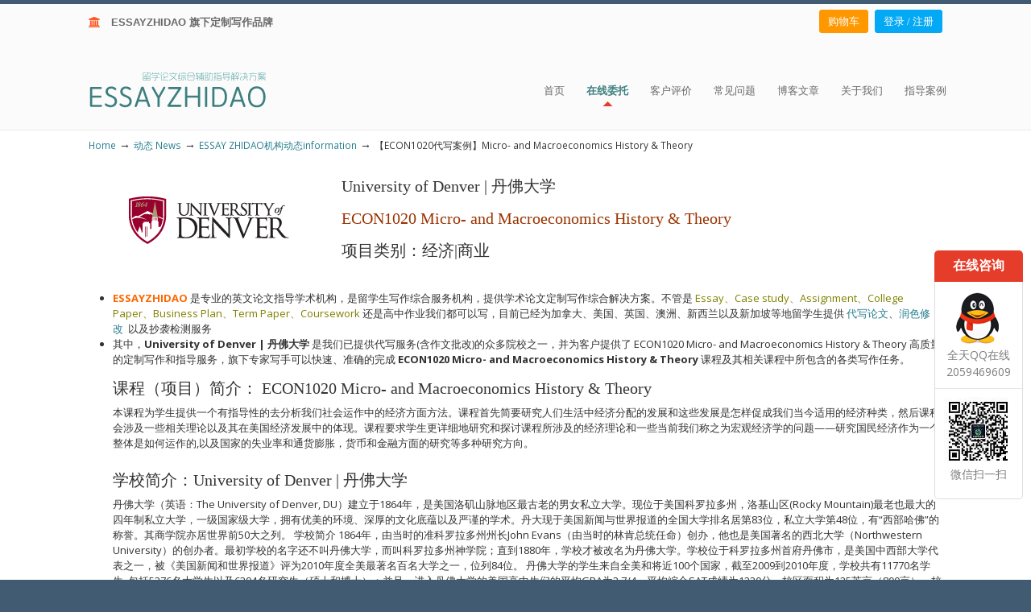

--- FILE ---
content_type: text/html; charset=UTF-8
request_url: https://www.essayzhidao.com/econ1020/
body_size: 19205
content:
<!DOCTYPE html PUBLIC "-//W3C//DTD XHTML 1.0 Transitional//EN" "http://www.w3.org/TR/xhtml1/DTD/xhtml1-transitional.dtd">
<html xmlns="http://www.w3.org/1999/xhtml" lang="zh-CN"
	itemscope 
	itemtype="http://schema.org/WebSite" 
	prefix="og: http://ogp.me/ns#" >

<head profile="http://gmpg.org/xfn/11">
<meta http-equiv="Content-Type" content="text/html; charset=UTF-8" />
<meta name="viewport" content="width=device-width, initial-scale=1.0, maximum-scale=1.0" />
<title>【ECON1020代写案例】Micro- and Macroeconomics History &#038; Theory | ESSAY ZHIDAO | 北美地区留学生论文作业ESSAY代写服务机构 | 美国论文ESSAY代写服务 | 加拿大论文ESSAY代写服务</title>

<!-- All in One SEO Pack 2.3.12.1 by Michael Torbert of Semper Fi Web Design[472,619] -->
<meta name="description"  content="University of Denver | 丹佛大学 ECON1020 Micro- and Macroeconomics History &amp; Theory 项目类别：经济|商业 &nbsp;" />

<meta name="keywords"  content="econ1020代写案例,micro- and macroeconomics history &amp; theory,university of denver 代写案例,丹佛大学essay代写" />

<link rel="canonical" href="https://www.essayzhidao.com/econ1020/" />
<meta property="og:title" content="【ECON1020代写案例】Micro- and Macroeconomics History &#038; Theory | ESSAY ZHIDAO | 北美地区留学生论文作业ESSAY代写服务机构 | 美国论文ESSAY代写服务 | 加拿大论文ESSAY代写服务" />
<meta property="og:type" content="activity" />
<meta property="og:url" content="https://www.essayzhidao.com/econ1020/" />
<meta property="og:image" content="https://www.essayzhidao.com/wp-content/plugins/all-in-one-seo-pack/images/default-user-image.png" />
<meta property="og:site_name" content="ESSAY ZHIDAO | 北美地区留学生论文作业ESSAY代写服务机构 | 美国论文ESSAY代写服务 | 加拿大论文ESSAY代写服务" />
<meta property="og:description" content="University of Denver | 丹佛大学 ECON1020 Micro- and Macroeconomics History &amp; Theory 项目类别：经济|商业 &nbsp;  ESSAYZHIDAO 是专业的英文论文指导学术机构，是留学生写作综合服务机构，提供学术论文定制写作综合解决方案。不管是 Essay、Case study、Assignment、College Paper、Business Plan、Term Paper、Coursework 还是高中作业我们都可以写，目前已经为加拿大、美国、英国、澳洲、新西兰以及新加坡等地留学生提供 代写论文、润色修改  以及抄袭检测服务 其中，University of Denver | 丹佛大学 是我们已提供代写服务(含作文批改)的众多院校之一，并为客户提供了 ECON1020 Micro- and Macroeconomics History &amp; Theory 高质量的定制写作和指导服务，旗下专家写手可以快速、准确的完成  ECON1020 Micro- and Macroeconomics History &amp; Theory 课程及其相关课程中所包含的各类写作任务。 课程（项目）简介： ECON1020 Micro- and Macroeconomics History &amp; Theory 本课程为学生提供一个有指导性的去分析我们社会运作中的经济方面方法。课程首先简要研究人们生活中经济分配的发展和这些发展是怎样促成我们当今适用的经济种类，然后课程会涉及一些相关理论以及其在美国经济发展中的体现。课程要求学生更详细地研究和探讨课程所涉及的经济理论和一些当前我们称之为宏观经济学的问题——研究国民经济作为一个整体是如何运作的,以及国家的失业率和通货膨胀，货币和金融方面的研究等多种研究方向。 学校简介：University of Denver | 丹佛大学 丹佛大学（英语：The University of Denver, DU）建立于1864年，是美国洛矶山脉地区最古老的男女私立大学。现位于美国科罗拉多州，洛基山区(Rocky" />
<meta name="twitter:card" content="summary" />
<meta name="twitter:title" content="【ECON1020代写案例】Micro- and Macroeconomics History &#038; Theory | ESSAY ZHIDAO | 北美地区留学生论文作业ESSAY代写服务机构 | 美国论文ESSAY代写服务 | 加拿大论文ESSAY代写服务" />
<meta name="twitter:description" content="University of Denver | 丹佛大学 ECON1020 Micro- and Macroeconomics History &amp; Theory 项目类别：经济|商业 &nbsp;  ESSAYZHIDAO 是专业的英文论文指导学术机构，是留学生写作综合服务机构，提供学术论文定制写作综合解决方案。不管是 Essay、Case study、Assignment、College Paper、Business Plan、Term Paper、Coursework 还是高中作业我们都可以写，目前已经为加拿大、美国、英国、澳洲、新西兰以及新加坡等地留学生提供 代写论文、润色修改  以及抄袭检测服务 其中，University of Denver | 丹佛大学 是我们已提供代写服务(含作文批改)的众多院校之一，并为客户提供了 ECON1020 Micro- and Macroeconomics History &amp; Theory 高质量的定制写作和指导服务，旗下专家写手可以快速、准确的完成  ECON1020 Micro- and Macroeconomics History &amp; Theory 课程及其相关课程中所包含的各类写作任务。 课程（项目）简介： ECON1020 Micro- and Macroeconomics History &amp; Theory 本课程为学生提供一个有指导性的去分析我们社会运作中的经济方面方法。课程首先简要研究人们生活中经济分配的发展和这些发展是怎样促成我们当今适用的经济种类，然后课程会涉及一些相关理论以及其在美国经济发展中的体现。课程要求学生更详细地研究和探讨课程所涉及的经济理论和一些当前我们称之为宏观经济学的问题——研究国民经济作为一个整体是如何运作的,以及国家的失业率和通货膨胀，货币和金融方面的研究等多种研究方向。 学校简介：University of Denver | 丹佛大学 丹佛大学（英语：The University of Denver, DU）建立于1864年，是美国洛矶山脉地区最古老的男女私立大学。现位于美国科罗拉多州，洛基山区(Rocky" />
<meta name="twitter:image" content="https://www.essayzhidao.com/wp-content/plugins/all-in-one-seo-pack/images/default-user-image.png" />
<meta itemprop="image" content="https://www.essayzhidao.com/wp-content/plugins/all-in-one-seo-pack/images/default-user-image.png" />
<!-- /all in one seo pack -->
<link rel='dns-prefetch' href='//fonts.googleapis.com' />
<link rel='dns-prefetch' href='//s.w.org' />
<link rel="alternate" type="application/rss+xml" title="ESSAY ZHIDAO | 北美地区留学生论文作业ESSAY代写服务机构 | 美国论文ESSAY代写服务 | 加拿大论文ESSAY代写服务 &raquo; Feed" href="https://www.essayzhidao.com/feed/" />
<link rel="alternate" type="application/rss+xml" title="ESSAY ZHIDAO | 北美地区留学生论文作业ESSAY代写服务机构 | 美国论文ESSAY代写服务 | 加拿大论文ESSAY代写服务 &raquo; 评论Feed" href="https://www.essayzhidao.com/comments/feed/" />
		<script type="text/javascript">
			window._wpemojiSettings = {"baseUrl":"https:\/\/s.w.org\/images\/core\/emoji\/11\/72x72\/","ext":".png","svgUrl":"https:\/\/s.w.org\/images\/core\/emoji\/11\/svg\/","svgExt":".svg","source":{"concatemoji":"https:\/\/www.essayzhidao.com\/wp-includes\/js\/wp-emoji-release.min.js?ver=4.9.22"}};
			!function(e,a,t){var n,r,o,i=a.createElement("canvas"),p=i.getContext&&i.getContext("2d");function s(e,t){var a=String.fromCharCode;p.clearRect(0,0,i.width,i.height),p.fillText(a.apply(this,e),0,0);e=i.toDataURL();return p.clearRect(0,0,i.width,i.height),p.fillText(a.apply(this,t),0,0),e===i.toDataURL()}function c(e){var t=a.createElement("script");t.src=e,t.defer=t.type="text/javascript",a.getElementsByTagName("head")[0].appendChild(t)}for(o=Array("flag","emoji"),t.supports={everything:!0,everythingExceptFlag:!0},r=0;r<o.length;r++)t.supports[o[r]]=function(e){if(!p||!p.fillText)return!1;switch(p.textBaseline="top",p.font="600 32px Arial",e){case"flag":return s([55356,56826,55356,56819],[55356,56826,8203,55356,56819])?!1:!s([55356,57332,56128,56423,56128,56418,56128,56421,56128,56430,56128,56423,56128,56447],[55356,57332,8203,56128,56423,8203,56128,56418,8203,56128,56421,8203,56128,56430,8203,56128,56423,8203,56128,56447]);case"emoji":return!s([55358,56760,9792,65039],[55358,56760,8203,9792,65039])}return!1}(o[r]),t.supports.everything=t.supports.everything&&t.supports[o[r]],"flag"!==o[r]&&(t.supports.everythingExceptFlag=t.supports.everythingExceptFlag&&t.supports[o[r]]);t.supports.everythingExceptFlag=t.supports.everythingExceptFlag&&!t.supports.flag,t.DOMReady=!1,t.readyCallback=function(){t.DOMReady=!0},t.supports.everything||(n=function(){t.readyCallback()},a.addEventListener?(a.addEventListener("DOMContentLoaded",n,!1),e.addEventListener("load",n,!1)):(e.attachEvent("onload",n),a.attachEvent("onreadystatechange",function(){"complete"===a.readyState&&t.readyCallback()})),(n=t.source||{}).concatemoji?c(n.concatemoji):n.wpemoji&&n.twemoji&&(c(n.twemoji),c(n.wpemoji)))}(window,document,window._wpemojiSettings);
		</script>
		<style type="text/css">
img.wp-smiley,
img.emoji {
	display: inline !important;
	border: none !important;
	box-shadow: none !important;
	height: 1em !important;
	width: 1em !important;
	margin: 0 .07em !important;
	vertical-align: -0.1em !important;
	background: none !important;
	padding: 0 !important;
}
</style>
<link rel='stylesheet' id='essential-grid-plugin-settings-css'  href='https://www.essayzhidao.com/wp-content/plugins/essential-grid/public/assets/css/settings.css?ver=2.1.0.2' type='text/css' media='all' />
<link rel='stylesheet' id='tp-open-sans-css'  href='https://fonts.googleapis.com/css?family=Open+Sans%3A300%2C400%2C600%2C700%2C800&#038;ver=4.9.22' type='text/css' media='all' />
<link rel='stylesheet' id='tp-raleway-css'  href='https://fonts.googleapis.com/css?family=Raleway%3A100%2C200%2C300%2C400%2C500%2C600%2C700%2C800%2C900&#038;ver=4.9.22' type='text/css' media='all' />
<link rel='stylesheet' id='tp-droid-serif-css'  href='https://fonts.googleapis.com/css?family=Droid+Serif%3A400%2C700&#038;ver=4.9.22' type='text/css' media='all' />
<link rel='stylesheet' id='rs-plugin-settings-css'  href='https://www.essayzhidao.com/wp-content/plugins/revslider/public/assets/css/settings.css?ver=5.2.6' type='text/css' media='all' />
<style id='rs-plugin-settings-inline-css' type='text/css'>
.tp-caption a{color:#ff7302;text-shadow:none;-webkit-transition:all 0.2s ease-out;-moz-transition:all 0.2s ease-out;-o-transition:all 0.2s ease-out;-ms-transition:all 0.2s ease-out}.tp-caption a:hover{color:#ffa902}
</style>
<link rel='stylesheet' id='woocommerce-layout-css'  href='//www.essayzhidao.com/wp-content/plugins/woocommerce/assets/css/woocommerce-layout.css?ver=2.6.14' type='text/css' media='all' />
<link rel='stylesheet' id='woocommerce-smallscreen-css'  href='//www.essayzhidao.com/wp-content/plugins/woocommerce/assets/css/woocommerce-smallscreen.css?ver=2.6.14' type='text/css' media='only screen and (max-width: 768px)' />
<link rel='stylesheet' id='woocommerce-general-css'  href='//www.essayzhidao.com/wp-content/plugins/woocommerce/assets/css/woocommerce.css?ver=2.6.14' type='text/css' media='all' />
<link rel='stylesheet' id='wp-pagenavi-css'  href='https://www.essayzhidao.com/wp-content/plugins/wp-pagenavi/pagenavi-css.css?ver=2.70' type='text/css' media='all' />
<link rel='stylesheet' id='u-design-reset-css'  href='https://www.essayzhidao.com/wp-content/themes/u-design/styles/common-css/reset.css?ver=1.0' type='text/css' media='screen' />
<link rel='stylesheet' id='u-design-text-css'  href='https://www.essayzhidao.com/wp-content/themes/u-design/styles/style1/css/text.css?ver=1.0' type='text/css' media='screen' />
<link rel='stylesheet' id='u-design-grid-960-css'  href='https://www.essayzhidao.com/wp-content/themes/u-design/styles/common-css/960.css?ver=1.0' type='text/css' media='screen' />
<link rel='stylesheet' id='u-design-superfish_menu-css'  href='https://www.essayzhidao.com/wp-content/themes/u-design/scripts/superfish-menu/css/superfish.css?ver=1.7.2' type='text/css' media='screen' />
<link rel='stylesheet' id='u-design-pretty_photo-css'  href='https://www.essayzhidao.com/wp-content/themes/u-design/scripts/prettyPhoto/css/prettyPhoto.css?ver=3.1.6' type='text/css' media='screen' />
<link rel='stylesheet' id='u-design-font-awesome-css'  href='https://www.essayzhidao.com/wp-content/themes/u-design/styles/common-css/font-awesome/css/font-awesome.min.css?ver=2.10.7' type='text/css' media='screen' />
<link rel='stylesheet' id='u-design-style-css'  href='https://www.essayzhidao.com/wp-content/themes/u-design/styles/style1/css/style.css?ver=2.10.7' type='text/css' media='screen' />
<link rel='stylesheet' id='u-design-custom-style-css'  href='https://www.essayzhidao.com/wp-content/themes/u-design/styles/custom/custom_style.css?ver=2.10.7.1767495842' type='text/css' media='screen' />
<link rel='stylesheet' id='u-design-responsive-css'  href='https://www.essayzhidao.com/wp-content/themes/u-design/styles/common-css/responsive.css?ver=2.10.7' type='text/css' media='screen' />
<link rel='stylesheet' id='u-design-fluid-css'  href='https://www.essayzhidao.com/wp-content/themes/u-design/styles/common-css/fluid.css?ver=2.10.7' type='text/css' media='screen' />
<link rel='stylesheet' id='u-design-style-orig-css'  href='https://www.essayzhidao.com/wp-content/themes/u-design/style.css?ver=2.10.7' type='text/css' media='screen' />
<!--[if lte IE 9]>
<link rel='stylesheet' id='u-design-ie9-css'  href='https://www.essayzhidao.com/wp-content/themes/u-design/styles/common-css/ie-all.css?ver=2.10.7' type='text/css' media='screen' />
<![endif]-->
<!--[if lte IE 7]>
<link rel='stylesheet' id='u-design-ie7-css'  href='https://www.essayzhidao.com/wp-content/themes/u-design/styles/common-css/ie6-7.css?ver=2.10.7' type='text/css' media='screen' />
<![endif]-->
<link rel='stylesheet' id='gforms_reset_css-css'  href='https://www.essayzhidao.com/wp-content/plugins/gravityforms/css/formreset.min.css?ver=2.1.3' type='text/css' media='all' />
<link rel='stylesheet' id='gforms_datepicker_css-css'  href='https://www.essayzhidao.com/wp-content/plugins/gravityforms/css/datepicker.min.css?ver=2.1.3' type='text/css' media='all' />
<link rel='stylesheet' id='gforms_formsmain_css-css'  href='https://www.essayzhidao.com/wp-content/plugins/gravityforms/css/formsmain.min.css?ver=2.1.3' type='text/css' media='all' />
<link rel='stylesheet' id='gforms_ready_class_css-css'  href='https://www.essayzhidao.com/wp-content/plugins/gravityforms/css/readyclass.min.css?ver=2.1.3' type='text/css' media='all' />
<link rel='stylesheet' id='gforms_browsers_css-css'  href='https://www.essayzhidao.com/wp-content/plugins/gravityforms/css/browsers.min.css?ver=2.1.3' type='text/css' media='all' />
<link rel='stylesheet' id='u-design-woocommerce-styles-css'  href='https://www.essayzhidao.com/wp-content/plugins/u-design-woocommerce/css/udesign-woocommerce-style.css?ver=2.1.15' type='text/css' media='all' />
<link rel='stylesheet' id='u-design-woocommerce-responsive-css'  href='https://www.essayzhidao.com/wp-content/plugins/u-design-woocommerce/css/udesign-woocommerce-responsive.css?ver=2.1.15' type='text/css' media='all' />
<script type='text/javascript' src='https://www.essayzhidao.com/wp-includes/js/jquery/jquery.js?ver=1.12.4'></script>
<script type='text/javascript' src='https://www.essayzhidao.com/wp-includes/js/jquery/jquery-migrate.min.js?ver=1.4.1'></script>
<script type='text/javascript' src='https://www.essayzhidao.com/wp-content/plugins/essential-grid/public/assets/js/lightbox.js?ver=2.1.0.2'></script>
<script type='text/javascript' src='https://www.essayzhidao.com/wp-content/plugins/essential-grid/public/assets/js/jquery.themepunch.tools.min.js?ver=2.1.0.2'></script>
<script type='text/javascript' src='https://www.essayzhidao.com/wp-content/plugins/revslider/public/assets/js/jquery.themepunch.revolution.min.js?ver=5.2.6'></script>
<script type='text/javascript'>
/* <![CDATA[ */
var wc_sa_opt = {"i18_prompt_cancel":"Are you sure you want to cancel this order?","i18_prompt_change":"Are you sure you want to change the status of this order?"};
/* ]]> */
</script>
<script type='text/javascript' src='https://www.essayzhidao.com/wp-content/plugins/woocommerce-status-actions/assets/js/frontend.min.js?ver=2.0.6'></script>
<!--[if lt IE 9]>
<script type='text/javascript' src='https://www.essayzhidao.com/wp-content/themes/u-design/scripts/respond.min.js?ver=1.4.2'></script>
<![endif]-->
<script type='text/javascript' src='https://www.essayzhidao.com/wp-content/plugins/gravityforms/js/jquery.json.min.js?ver=2.1.3'></script>
<script type='text/javascript' src='https://www.essayzhidao.com/wp-content/plugins/gravityforms/js/gravityforms.min.js?ver=2.1.3'></script>
<script type='text/javascript' src='https://www.essayzhidao.com/wp-content/plugins/gravityforms/js/conditional_logic.min.js?ver=2.1.3'></script>
<link rel='https://api.w.org/' href='https://www.essayzhidao.com/wp-json/' />
<link rel="EditURI" type="application/rsd+xml" title="RSD" href="https://www.essayzhidao.com/xmlrpc.php?rsd" />
<link rel="wlwmanifest" type="application/wlwmanifest+xml" href="https://www.essayzhidao.com/wp-includes/wlwmanifest.xml" /> 
<link rel='prev' title='【ENGL 111代写案例】Introduction to Writing and Communication Studies' href='https://www.essayzhidao.com/engl-111/' />
<link rel='next' title='【ENGL 111 代写案例】Composition: Literature' href='https://www.essayzhidao.com/engl-111-2/' />
<link rel='shortlink' href='https://www.essayzhidao.com/?p=6848' />
<link rel="alternate" type="application/json+oembed" href="https://www.essayzhidao.com/wp-json/oembed/1.0/embed?url=https%3A%2F%2Fwww.essayzhidao.com%2Fecon1020%2F" />
<link rel="alternate" type="text/xml+oembed" href="https://www.essayzhidao.com/wp-json/oembed/1.0/embed?url=https%3A%2F%2Fwww.essayzhidao.com%2Fecon1020%2F&#038;format=xml" />
		<script type="text/javascript">
			var ajaxRevslider;
			
			jQuery(document).ready(function() {
				// CUSTOM AJAX CONTENT LOADING FUNCTION
				ajaxRevslider = function(obj) {
				
					// obj.type : Post Type
					// obj.id : ID of Content to Load
					// obj.aspectratio : The Aspect Ratio of the Container / Media
					// obj.selector : The Container Selector where the Content of Ajax will be injected. It is done via the Essential Grid on Return of Content
					
					var content = "";

					data = {};
					
					data.action = 'revslider_ajax_call_front';
					data.client_action = 'get_slider_html';
					data.token = '4057b4f049';
					data.type = obj.type;
					data.id = obj.id;
					data.aspectratio = obj.aspectratio;
					
					// SYNC AJAX REQUEST
					jQuery.ajax({
						type:"post",
						url:"https://www.essayzhidao.com/wp-admin/admin-ajax.php",
						dataType: 'json',
						data:data,
						async:false,
						success: function(ret, textStatus, XMLHttpRequest) {
							if(ret.success == true)
								content = ret.data;								
						},
						error: function(e) {
							console.log(e);
						}
					});
					
					 // FIRST RETURN THE CONTENT WHEN IT IS LOADED !!
					 return content;						 
				};
				
				// CUSTOM AJAX FUNCTION TO REMOVE THE SLIDER
				var ajaxRemoveRevslider = function(obj) {
					return jQuery(obj.selector+" .rev_slider").revkill();
				};

				// EXTEND THE AJAX CONTENT LOADING TYPES WITH TYPE AND FUNCTION
				var extendessential = setInterval(function() {
					if (jQuery.fn.tpessential != undefined) {
						clearInterval(extendessential);
						if(typeof(jQuery.fn.tpessential.defaults) !== 'undefined') {
							jQuery.fn.tpessential.defaults.ajaxTypes.push({type:"revslider",func:ajaxRevslider,killfunc:ajaxRemoveRevslider,openAnimationSpeed:0.3});   
							// type:  Name of the Post to load via Ajax into the Essential Grid Ajax Container
							// func: the Function Name which is Called once the Item with the Post Type has been clicked
							// killfunc: function to kill in case the Ajax Window going to be removed (before Remove function !
							// openAnimationSpeed: how quick the Ajax Content window should be animated (default is 0.3)
						}
					}
				},30);
			});
		</script>
		<style type="text/css">dd ul.bulleted {  float:none;clear:both; }</style>
<style type="text/css">ul.products li.product .price .from, .order-info mark  { color:#333333; }</style><script type="text/javascript">
window.metrilo||(window.metrilo=[]),window.metrilo.q=[],mth=["identify","track","event","pageview","purchase","debug","atr"],sk=function(e){return function(){a=Array.prototype.slice.call(arguments);a.unshift(e);window.metrilo.q.push(a)}};for(var i=0;mth.length>i;i++){window.metrilo[mth[i]]=sk(mth[i])}window.metrilo.load=function(e){var t=document,n=t.getElementsByTagName("script")[0],r=t.createElement("script");r.type="text/javascript";r.async=true;r.src="//t.metrilo.com/j/"+e+".js";n.parentNode.insertBefore(r,n)};
window.metrilo.ensure_cbuid = "6c1b28c87224ec8f09b1f172e78b86cd184261054";
metrilo.load("1f55bce81258abbb");
</script>
<script type="text/javascript">
		metrilo.event("view_article", {"id":6848,"name":"\u3010ECON1020\u4ee3\u5199\u6848\u4f8b\u3011Micro- and Macroeconomics History &#038; Theory","url":"https:\/\/www.essayzhidao.com\/econ1020\/"});
		</script>
		<style type="text/css">.recentcomments a{display:inline !important;padding:0 !important;margin:0 !important;}</style>
		<meta name="generator" content="Powered by Visual Composer - drag and drop page builder for WordPress."/>
<!--[if lte IE 9]><link rel="stylesheet" type="text/css" href="https://www.essayzhidao.com/wp-content/plugins/js_composer/assets/css/vc_lte_ie9.min.css" media="screen"><![endif]--><!--[if IE  8]><link rel="stylesheet" type="text/css" href="https://www.essayzhidao.com/wp-content/plugins/js_composer/assets/css/vc-ie8.min.css" media="screen"><![endif]--><meta name="generator" content="Powered by Slider Revolution 5.2.6 - responsive, Mobile-Friendly Slider Plugin for WordPress with comfortable drag and drop interface." />
<link rel="pingback" href="https://www.essayzhidao.com/xmlrpc.php" />
<noscript><style type="text/css"> .wpb_animate_when_almost_visible { opacity: 1; }</style></noscript>


<!-- start Mixpanel --><script type="text/javascript">(function(e,a){if(!a.__SV){var b=window;try{var c,l,i,j=b.location,g=j.hash;c=function(a,b){return(l=a.match(RegExp(b+"=([^&]*)")))?l[1]:null};g&&c(g,"state")&&(i=JSON.parse(decodeURIComponent(c(g,"state"))),"mpeditor"===i.action&&(b.sessionStorage.setItem("_mpcehash",g),history.replaceState(i.desiredHash||"",e.title,j.pathname+j.search)))}catch(m){}var k,h;window.mixpanel=a;a._i=[];a.init=function(b,c,f){function e(b,a){var c=a.split(".");2==c.length&&(b=b[c[0]],a=c[1]);b[a]=function(){b.push([a].concat(Array.prototype.slice.call(arguments,
0)))}}var d=a;"undefined"!==typeof f?d=a[f]=[]:f="mixpanel";d.people=d.people||[];d.toString=function(b){var a="mixpanel";"mixpanel"!==f&&(a+="."+f);b||(a+=" (stub)");return a};d.people.toString=function(){return d.toString(1)+".people (stub)"};k="disable time_event track track_pageview track_links track_forms register register_once alias unregister identify name_tag set_config reset people.set people.set_once people.increment people.append people.union people.track_charge people.clear_charges people.delete_user".split(" ");
for(h=0;h<k.length;h++)e(d,k[h]);a._i.push([b,c,f])};a.__SV=1.2;b=e.createElement("script");b.type="text/javascript";b.async=!0;b.src="undefined"!==typeof MIXPANEL_CUSTOM_LIB_URL?MIXPANEL_CUSTOM_LIB_URL:"file:"===e.location.protocol&&"//cdn.mxpnl.com/libs/mixpanel-2-latest.min.js".match(/^\/\//)?"https://cdn.mxpnl.com/libs/mixpanel-2-latest.min.js":"//cdn.mxpnl.com/libs/mixpanel-2-latest.min.js";c=e.getElementsByTagName("script")[0];c.parentNode.insertBefore(b,c)}})(document,window.mixpanel||[]);
mixpanel.init("a867ec2817397aa986d495a448318fc3");</script><!-- end Mixpanel -->

</head>
<body   class="post-template-default single single-post postid-6848 single-format-standard u-design-responsive-on  u-design-fixed-menu-on wpb-js-composer js-comp-ver-4.12 vc_responsive no_title_section">
    
    <div id="wrapper-1">
            <div id="top-wrapper">
                <div id="secondary-navigation-bar-wrapper">
                    <div id="secondary-navigation-bar" class="container_24">
                        <div id="secondary-navigation-bar-content">

                                    <div id="secondary-nav-bar-location-1" class="grid_12">
                                        <div id="sec-nav-text-area-1">
                                            <i class="fa fa-institution" style="color: #ff5722;"></i><a href="#" style="color: #696969;">　<span class="header_show">ESSAYZHIDAO 旗下定制写作品牌</span><span class="header_mobile">ESSAYZHIDAO 留学论文辅助指导移动端网站</span>                                        </div>
                                    </div>
                                    <div id="secondary-nav-bar-location-2" class="grid_12">
                                        <div id="sec-nav-text-area-2">
                                            <ul class="ud-social-icons"><li><a title="购物车" href="/cart/"><i class="fa" style="border: 1px solid #FF9800;background: #FF9800;padding: 7px 10px;border-radius: 3px;font-size: 13px;color: #ffffff;margin-right: 8px;">购物车</i></a></li><li><a title="登录注册" href="/my-account/"><i class="fa" style="border: 1px solid #03A9F4;background: #03A9F4;padding: 7px 10px;border-radius: 3px;font-size: 13px;color: #ffffff;">登录 / 注册</i></a></li></ul>                                        </div>
                                    </div>
                        </div>
                    </div>
                </div>
                <div class="clear"></div>
                <div id="top-elements" class="container_24">
                    <div id="logo" class="grid_14">
                            <div class="site-name"><a title="ESSAY ZHIDAO | 北美地区留学生论文作业ESSAY代写服务机构 | 美国论文ESSAY代写服务 | 加拿大论文ESSAY代写服务" href="https://www.essayzhidao.com">ESSAY ZHIDAO | 北美地区留学生论文作业ESSAY代写服务机构 | 美国论文ESSAY代写服务 | 加拿大论文ESSAY代写服务</a></div>
                    </div>
                </div>
                <!-- end top-elements -->
            <div class="clear"></div>
            <div id="main-menu">
                <div id="dropdown-holder" class="container_24">
<div id="navigation-menu" class="navigation-menu"><ul id="main-top-menu" class="sf-menu"><li id="menu-item-12" class="menu-item menu-item-type-post_type menu-item-object-page menu-item-home menu-item-12"><a href="https://www.essayzhidao.com/"><span>首页</span></a></li>
<li id="menu-item-46" class="menu-item menu-item-type-custom menu-item-object-custom menu-item-has-children menu-item-46"><a href="/services/custom-essay-writing-services/"><span>在线委托</span></a>
<ul class="sub-menu">
	<li id="menu-item-47" class="menu-item menu-item-type-custom menu-item-object-custom menu-item-47"><a href="/services/custom-essay-writing-services/"><span>学术论文辅助指导服务</span></a></li>
	<li id="menu-item-48" class="menu-item menu-item-type-custom menu-item-object-custom menu-item-48"><a href="/services/professional-editing-proofreading-services/"><span>英语文章修改润色服务</span></a></li>
	<li id="menu-item-53" class="menu-item menu-item-type-custom menu-item-object-custom menu-item-53"><a href="/services/professional-translation-services/"><span>英汉汉英专业互译服务</span></a></li>
	<li id="menu-item-96" class="menu-item menu-item-type-custom menu-item-object-custom menu-item-96"><a href="/services/turnitin-originality-check-report/"><span>Turnitin® 抄袭检测服务</span></a></li>
	<li id="menu-item-10339" class="menu-item menu-item-type-post_type menu-item-object-page menu-item-10339"><a href="https://www.essayzhidao.com/uk-dissertation-services/"><span>UK Dissertation辅助指导服务</span></a></li>
</ul>
</li>
<li id="menu-item-300" class="menu-item menu-item-type-custom menu-item-object-custom menu-item-300"><a href="https://www.essayzhidao.com/testimonials/"><span>客户评价</span></a></li>
<li id="menu-item-44" class="menu-item menu-item-type-post_type menu-item-object-page menu-item-44"><a href="https://www.essayzhidao.com/faq/"><span>常见问题</span></a></li>
<li id="menu-item-91" class="menu-item menu-item-type-taxonomy menu-item-object-category menu-item-has-children menu-item-91"><a href="https://www.essayzhidao.com/category/news/writing-skills/"><span>博客文章</span></a>
<ul class="sub-menu">
	<li id="menu-item-2075" class="menu-item menu-item-type-taxonomy menu-item-object-category menu-item-2075"><a href="https://www.essayzhidao.com/category/news/guidebook-for-abroad-study-life/"><span>留学生活指南</span></a></li>
	<li id="menu-item-2076" class="menu-item menu-item-type-taxonomy menu-item-object-category menu-item-2076"><a href="https://www.essayzhidao.com/category/news/education-news/"><span>留学资讯参考</span></a></li>
	<li id="menu-item-2073" class="menu-item menu-item-type-taxonomy menu-item-object-category menu-item-2073"><a href="https://www.essayzhidao.com/category/news/writing-skills/"><span>写作指导</span></a></li>
	<li id="menu-item-2074" class="menu-item menu-item-type-taxonomy menu-item-object-category menu-item-2074"><a href="https://www.essayzhidao.com/category/news/resources/"><span>免费资源</span></a></li>
	<li id="menu-item-2368" class="menu-item menu-item-type-taxonomy menu-item-object-category current-post-ancestor current-menu-parent current-post-parent menu-item-2368"><a href="https://www.essayzhidao.com/category/news/information/"><span>机构动态</span></a></li>
</ul>
</li>
<li id="menu-item-45" class="menu-item menu-item-type-post_type menu-item-object-page menu-item-has-children menu-item-45"><a href="https://www.essayzhidao.com/about-us/"><span>关于我们</span></a>
<ul class="sub-menu">
	<li id="menu-item-92" class="menu-item menu-item-type-post_type menu-item-object-page menu-item-92"><a href="https://www.essayzhidao.com/how-do/"><span>下单指南</span></a></li>
	<li id="menu-item-95" class="menu-item menu-item-type-post_type menu-item-object-page menu-item-95"><a href="https://www.essayzhidao.com/ticket/"><span>服务工单</span></a></li>
	<li id="menu-item-94" class="menu-item menu-item-type-post_type menu-item-object-page menu-item-94"><a href="https://www.essayzhidao.com/complaint/"><span>投诉建议</span></a></li>
</ul>
</li>
<li id="menu-item-1315" class="menu-item menu-item-type-post_type menu-item-object-page menu-item-1315"><a href="https://www.essayzhidao.com/success-case/"><span>指导案例</span></a></li>
</ul></div>                </div>
                <!-- end dropdown-holder -->
            </div>
            <!-- end top-main-menu -->
            </div>
            <!-- end top-wrapper -->
	<div class="clear"></div>
        
        <div id="sticky-menu-alias"></div>
	<div class="clear"></div>         <a id="sticky-menu-logo" href="https://www.essayzhidao.com" title="ESSAY ZHIDAO | 北美地区留学生论文作业ESSAY代写服务机构 | 美国论文ESSAY代写服务 | 加拿大论文ESSAY代写服务"><img height="40" src="https://www.essayzhidao.com/wp-content/uploads/2018/07/Logo-4.png" alt="logo" /></a>
        

                <div id="page-content-title">
                    <div id="page-content-header" class="container_24">
              
                        <div id="page-title">
                                <h1 class="single-pagetitle">【ECON1020代写案例】Micro- and Macroeconomics History &#038; Theory</h1>
                        </div>
                        <!-- end page-title --> 
                    </div>
                    <!-- end page-content-header -->
                </div>
                <!-- end page-content-title -->
                <div class="clear"></div>
	    <div id="page-content">
<div id="breadcrumbs-container" class="container_24"><p class="breadcrumbs"><a href="https://www.essayzhidao.com">Home</a><span class="breadarrow"> &rarr; </span><a href="https://www.essayzhidao.com/category/news/">动态 News</a><span class="breadarrow"> &rarr; </span><a href="https://www.essayzhidao.com/category/news/information/">ESSAY ZHIDAO机构动态information</a><span class="breadarrow"> &rarr; </span><span class='current_crumb'>【ECON1020代写案例】Micro- and Macroeconomics History &#038; Theory </span></p></div>
    <div id="content-container" class="container_24">
	<div id="main-content" class="grid_24">
	    <div class="main-content-padding">
			<div class="post-6848 post type-post status-publish format-standard hentry category-information tag-econ1020 tag-micro-and-macroeconomics-history-theory tag-university-of-denver- tag-essay" id="post-6848">
                            <div class="entry">
<h3><img class="size-medium wp-image-6400 alignleft" src="https://www.essayzhidao.com/wp-content/uploads/2019/10/丹佛大学代写-300x100.png" alt="" width="300" height="100" />University of Denver | 丹佛大学</h3>
<h3><span style="color: #993300;">ECON1020 Micro- and Macroeconomics History &amp; Theory</span></h3>
<h3>项目类别：经济|商业</h3>
<p>&nbsp;</p>
<ul>
<li><a href="http://www.essayzhidao.com"><span style="color: #ff6600;"><strong>ESSAYZHIDAO </strong></span></a>是专业的英文论文指导学术机构，是留学生写作综合服务机构，提供学术论文定制写作综合解决方案。不管是 <span style="color: #808000;">Essay、Case study、Assignment、College Paper、Business Plan、Term Paper、Coursework </span>还是高中作业我们都可以写，目前已经为加拿大、美国、英国、澳洲、新西兰以及新加坡等地留学生提供 <a href="https://www.essayzhidao.com/services/custom-essay-writing-services/">代写论文</a>、<a href="https://www.essayzhidao.com/services/professional-editing-proofreading-services/">润色修改  </a>以及抄袭检测服务</li>
<li>其中，<strong>University of Denver | 丹佛大学</strong> 是我们已提供代写服务(含作文批改)的众多院校之一，并为客户提供了 ECON1020 Micro- and Macroeconomics History &amp; Theory 高质量的定制写作和指导服务，旗下专家写手可以快速、准确的完成 <strong> ECON1020 Micro- and Macroeconomics History &amp; Theory</strong> 课程及其相关课程中所包含的各类写作任务。<br />
<h3 class="eclined">课程（项目）简介： ECON1020 Micro- and Macroeconomics History &amp; Theory</h3>
<p>本课程为学生提供一个有指导性的去分析我们社会运作中的经济方面方法。课程首先简要研究人们生活中经济分配的发展和这些发展是怎样促成我们当今适用的经济种类，然后课程会涉及一些相关理论以及其在美国经济发展中的体现。课程要求学生更详细地研究和探讨课程所涉及的经济理论和一些当前我们称之为宏观经济学的问题——研究国民经济作为一个整体是如何运作的,以及国家的失业率和通货膨胀，货币和金融方面的研究等多种研究方向。</p>
<h3 class="eclined">学校简介：University of Denver | 丹佛大学</h3>
<p>丹佛大学（英语：The University of Denver, DU）建立于1864年，是美国洛矶山脉地区最古老的男女私立大学。现位于美国科罗拉多州，洛基山区(Rocky Mountain)最老也最大的四年制私立大学，一级国家级大学，拥有优美的环境、深厚的文化底蕴以及严谨的学术。丹大现于美国新闻与世界报道的全国大学排名居第83位，私立大学第48位，有“西部哈佛”的称誉。其商学院亦居世界前50大之列。 学校简介 1864年，由当时的准科罗拉多州州长John Evans（由当时的林肯总统任命）创办，他也是美国著名的西北大学（Northwestern University）的创办者。最初学校的名字还不叫丹佛大学，而叫科罗拉多州神学院；直到1880年，学校才被改名为丹佛大学。学校位于科罗拉多州首府丹佛市，是美国中西部大学代表之一，被《美国新闻和世界报道》评为2010年度全美最著名百名大学之一，位列84位。 丹佛大学的学生来自全美和将近100个国家，截至2009到2010年度，学校共有11770名学生, 包括5376名大学生以及6394名研究生（硕士和博士）；并且，进入丹佛大学的美国高中生们的平均GPA为3.7/4，平均综合SAT成绩为1220分。校区面积为125英亩（800亩），校园的景色就像一个大的植物园（arboretum），学校距丹佛市市中心只有11千米，并且丹佛大学的学生可以凭自己的学生卡免费乘坐轻轨和公交车达到城市公交可触及的任何地方。</li>
<li>
<div style="margin-bottom: -14px; margin: 0; padding: 0;">
<div style="color: #034a5d; text-transform: uppercase; font-size: 22px; margin: 0px; text-align: center; font-family: Microsoft YaHei, simhei; padding: 0px;">您的论文需要的服务费用有多少？</div>
</div>

                <div class='gf_browser_chrome gform_wrapper form_xunjia_wrapper' id='gform_wrapper_1' style='display:none'><form method='post' enctype='multipart/form-data'  id='gform_1' class='form_xunjia' action='/econ1020/'>
                        <div class='gform_body'><ul id='gform_fields_1' class='gform_fields left_label form_sublabel_below description_below'><li id='field_1_1' class='gfield field_sublabel_below field_description_below gfield_visibility_visible' ><label class='gfield_label' for='input_1_1' >写作服务类型 Type of service</label><div class='ginput_container ginput_container_select'><select name='input_1' id='input_1_1' onchange='gf_apply_rules(1,[3,7,9,10]);' class='large gfield_select' tabindex='1'   aria-invalid="false"><option value='' selected='selected'>请选择服务类型（必选）</option><option value='Annotated Bibliography 〓 附说明的资料目录' >Annotated Bibliography 〓 附说明的资料目录</option><option value='Article Writing 〓 文章写作' >Article Writing 〓 文章写作</option><option value='Article Critique 〓 文章批判' >Article Critique 〓 文章批判</option><option value='Article Review 〓 文章评论' >Article Review 〓 文章评论</option><option value='Assessment 〓 评估' >Assessment 〓 评估</option><option value='Book Review 〓 书评' >Book Review 〓 书评</option><option value='Book Report 〓 读书报告' >Book Report 〓 读书报告</option><option value='Business Plan 〓 商业计划书' >Business Plan 〓 商业计划书</option><option value='Business Proposal 〓 投资建议书' >Business Proposal 〓 投资建议书</option><option value='Capstone Project 〓 凯普斯项目' >Capstone Project 〓 凯普斯项目</option><option value='Case Study 〓 案例分析' >Case Study 〓 案例分析</option><option value='Coursework 〓 课程作业' >Coursework 〓 课程作业</option><option value='Creative Writing 〓 创意写作' >Creative Writing 〓 创意写作</option><option value='Discussion 〓 讨论' >Discussion 〓 讨论</option><option value='Dissertation 〓 学位论文' >Dissertation 〓 学位论文</option><option value='Essay 〓 论文' >Essay 〓 论文</option><option value='Grant Writing 〓 拨款申请书' >Grant Writing 〓 拨款申请书</option><option value='Interview 〓 访谈' >Interview 〓 访谈</option><option value='Literary/Critical Analysis 〓 文学分析' >Literary/Critical Analysis 〓 文学分析</option><option value='Marketing Plan 〓 营销计划' >Marketing Plan 〓 营销计划</option><option value='Movie Review 〓 影评' >Movie Review 〓 影评</option><option value='Outline 〓 大纲' >Outline 〓 大纲</option><option value='Poem 〓 诗歌' >Poem 〓 诗歌</option><option value='Power Point Presentation 〓 PPT演示' >Power Point Presentation 〓 PPT演示</option><option value='Power Point Presentation With Speaker Notes 〓 带演讲备注演示' >Power Point Presentation With Speaker Notes 〓 带演讲备注演示</option><option value='Questionnaire 〓 调查问卷' >Questionnaire 〓 调查问卷</option><option value='Reaction Paper 〓 回应论文' >Reaction Paper 〓 回应论文</option><option value='Reflection Essay 〓 反思论文' >Reflection Essay 〓 反思论文</option><option value='Research Paper 〓 研究论文' >Research Paper 〓 研究论文</option><option value='Research Proposal 〓 研究计划' >Research Proposal 〓 研究计划</option><option value='Rewriting 〓 改写' >Rewriting 〓 改写</option><option value='Speech 〓 演讲稿' >Speech 〓 演讲稿</option><option value='Summary 〓 总结' >Summary 〓 总结</option><option value='SWOT Analysis 〓 SWOT分析' >SWOT Analysis 〓 SWOT分析</option><option value='Term Paper 〓 学期论文' >Term Paper 〓 学期论文</option><option value='Thesis 〓 论文' >Thesis 〓 论文</option><option value='Other' >Other</option></select></div></li><li id='field_1_2' class='gfield gform_cust_showno field_sublabel_below field_description_below gfield_visibility_visible' ><label class='gfield_label' for='input_1_2' >写作基本费用</label><div class='ginput_container ginput_container_number'><input name='input_2' id='input_1_2' type='text'    value='26' class='medium' tabindex='2'      aria-invalid="false"/></div></li><li id='field_1_3' class='gfield gform_cust_showno field_sublabel_below field_description_below gfield_visibility_visible' ><label class='gfield_label' for='input_1_3' >写作附加费#1</label><div class='ginput_container ginput_container_number'><input name='input_3' id='input_1_3' type='text'    value='14' class='medium' tabindex='3'      aria-invalid="false"/></div></li><li id='field_1_7' class='gfield gform_cust_showno field_sublabel_below field_description_below gfield_visibility_visible' ><label class='gfield_label' for='input_1_7' >写作附加费#2</label><div class='ginput_container ginput_container_number'><input name='input_7' id='input_1_7' type='text'    value='8' class='medium' tabindex='4'      aria-invalid="false"/></div></li><li id='field_1_9' class='gfield gform_cust_showno field_sublabel_below field_description_below gfield_visibility_visible' ><label class='gfield_label' for='input_1_9' >写作附加费#4</label><div class='ginput_container ginput_container_number'><input name='input_9' id='input_1_9' type='text'    value='2' class='medium' tabindex='5'      aria-invalid="false"/></div></li><li id='field_1_10' class='gfield gform_cust_showno field_sublabel_below field_description_below gfield_visibility_visible' ><label class='gfield_label' for='input_1_10' >写作附加费#5</label><div class='ginput_container ginput_container_number'><input name='input_10' id='input_1_10' type='text'    value='3' class='medium' tabindex='6'      aria-invalid="false"/></div></li><li id='field_1_6' class='gfield field_sublabel_below field_description_below gfield_visibility_visible' ><label class='gfield_label' for='input_1_6' >学术水平 Academic level</label><div class='ginput_container ginput_container_select'><select name='input_6' id='input_1_6'  class='large gfield_select' tabindex='7'   aria-invalid="false"><option value='' selected='selected'>请选择学术水平（必选）</option><option value='0' >High School</option><option value='1.2' >Undergraduate (1st and 2nd year)</option><option value='2.5' >Undergraduate (3rd and 4th year)</option><option value='4.6' >Master&#039;s</option><option value='9.8' >PhD</option></select></div></li><li id='field_1_11' class='gfield gform_cust_showno field_sublabel_below field_description_below gfield_visibility_visible' ><label class='gfield_label' for='input_1_11' >当前日期</label><div class='ginput_container ginput_container_date'>
                            <input name='input_11' id='input_1_11' type='text' value='01/21/2026' class='datepicker medium mdy datepicker_with_icon' tabindex='8'  />
                        </div>
                        <input type='hidden' id='gforms_calendar_icon_input_1_11' class='gform_hidden' value='https://www.essayzhidao.com/wp-content/plugins/gravityforms/images/calendar.png'/></li><li id='field_1_12' class='gfield gf_left_half field_sublabel_below field_description_below gfield_visibility_visible' ><label class='gfield_label' for='input_1_12' >截止日期 Deadline</label><div class='ginput_container ginput_container_date'>
                            <input name='input_12' id='input_1_12' type='text' value='' class='datepicker medium mdy datepicker_with_icon' tabindex='9'  />
                        </div>
                        <input type='hidden' id='gforms_calendar_icon_input_1_12' class='gform_hidden' value='https://www.essayzhidao.com/wp-content/plugins/gravityforms/images/calendar.png'/></li><li id='field_1_13' class='gfield gform_cust_showno field_sublabel_below field_description_below gfield_visibility_visible' ><label class='gfield_label' for='input_1_13' >截止日期限时费用</label><div class='ginput_container ginput_container_number'><input name='input_13' id='input_1_13' type='text'    value='' class='medium' tabindex='10'      aria-invalid="false"/></div></li><li id='field_1_15' class='gfield gfield_price gfield_price_1_14 gfield_quantity gfield_quantity_1_14 field_sublabel_below field_description_below gfield_visibility_visible' ><label class='gfield_label' for='input_1_15' >写作页数 Number of pages</label><div class='ginput_container ginput_container_select'><select name='input_15' id='input_1_15' onchange='gf_apply_rules(1,[16,17,18]);' class='large gfield_select' tabindex='11'   aria-invalid="false"><option value='' selected='selected'>请选择写作页数（必选，每页相当于280-300 words）</option><option value='1' >1 Page</option><option value='2' >2 Pages</option><option value='3' >3 Pages</option><option value='4' >4 Pages</option><option value='5' >5 Pages</option><option value='6' >6 Pages</option><option value='7' >7 Pages</option><option value='8' >8 Pages</option><option value='9' >9 Pages</option><option value='10' >10 Pages</option><option value='11' >11 Pages</option><option value='12' >12 Pages</option><option value='13' >13 Pages</option><option value='14' >14 Pages</option><option value='15' >15 Pages</option><option value='16' >16 Pages</option><option value='17' >17 Pages</option><option value='18' >18 Pages</option><option value='19' >19 Pages</option><option value='20' >20 Pages</option><option value='21' >21 Pages</option><option value='22' >22 Pages</option><option value='23' >23 Pages</option><option value='24' >24 Pages</option><option value='25' >25 Pages</option><option value='26' >26 Pages</option><option value='27' >27 Pages</option><option value='28' >28 Pages</option><option value='29' >29 Pages</option><option value='30' >30 Pages</option><option value='31' >31 Pages</option><option value='32' >32 Pages</option><option value='33' >33 Pages</option><option value='34' >34 Pages</option><option value='35' >35 Pages</option><option value='36' >36 Pages</option><option value='37' >37 Pages</option><option value='38' >38 Pages</option><option value='39' >39 Pages</option><option value='40' >40 Pages</option></select></div></li><li id='field_1_14' class='gfield gfield_price gfield_price_1_14 gfield_product_1_14 gfield_calculation field_sublabel_below field_description_below gfield_visibility_visible' ><label class='gfield_label' for='input_1_14_1' >单价 Price per page/USD</label><div class='ginput_container ginput_container_product_calculation'>
					<input type='hidden' name='input_14.1' value='单价 Price per page/USD' class='gform_hidden' />
					<span class='ginput_product_price_label'>价格:</span> <span class='ginput_product_price' id='input_1_14'>$0.00</span>
					<input type='hidden' name='input_14.2' id='ginput_base_price_1_14' class='gform_hidden' value='$0.00'/>
					
				</div></li><li id='field_1_20' class='gfield gform_cust_showno gfield_calculation field_sublabel_below field_description_below gfield_visibility_visible' ><label class='gfield_label' for='input_1_20' >折扣前总价格</label><div class='ginput_container ginput_container_number'><input name='input_20' id='input_1_20' type='text'    value='' class='medium' tabindex='12'  readonly="readonly"    aria-invalid="false"/></div></li><li id='field_1_16' class='gfield gform_cust_showno field_sublabel_below field_description_below gfield_visibility_visible' ><label class='gfield_label' for='input_1_16' >Number</label><div class='ginput_container ginput_container_number'><input name='input_16' id='input_1_16' type='text'    value='10' class='medium' tabindex='13'      aria-invalid="false"/></div></li><li id='field_1_17' class='gfield gform_cust_showno field_sublabel_below field_description_below gfield_visibility_visible' ><label class='gfield_label' for='input_1_17' >Number</label><div class='ginput_container ginput_container_number'><input name='input_17' id='input_1_17' type='text'    value='5' class='medium' tabindex='14'      aria-invalid="false"/></div></li><li id='field_1_18' class='gfield gfield_price gfield_price_1_18 gfield_product_1_18 gfield_calculation field_sublabel_below field_description_below gfield_visibility_visible' ><label class='gfield_label' for='input_1_18_1' >折扣(优惠活动) Discount</label><div class='ginput_container ginput_container_product_calculation'>
					<input type='hidden' name='input_18.1' value='折扣(优惠活动) Discount' class='gform_hidden' />
					<span class='ginput_product_price_label'>价格:</span> <span class='ginput_product_price' id='input_1_18'>$0.00</span>
					<input type='hidden' name='input_18.2' id='ginput_base_price_1_18' class='gform_hidden' value='$0.00'/>
					<input type='hidden' name='input_18.3' value='1' class='ginput_quantity_1_18 gform_hidden' />
				</div></li><li id='field_1_19' class='gfield gfield_price gfield_price_1_19 gfield_product_1_19 gfield_calculation field_sublabel_below field_description_below gfield_visibility_visible' ><label class='gfield_label' for='input_1_19_1' >预估服务费用/USD</label><div class='ginput_container ginput_container_product_calculation'>
					<input type='hidden' name='input_19.1' value='预估服务费用/USD' class='gform_hidden' />
					<span class='ginput_product_price_label'>价格:</span> <span class='ginput_product_price' id='input_1_19'>$0.00</span>
					<input type='hidden' name='input_19.2' id='ginput_base_price_1_19' class='gform_hidden' value='$0.00'/>
					<input type='hidden' name='input_19.3' value='1' class='ginput_quantity_1_19 gform_hidden' />
				</div></li>
                            </ul></div>
        <div class='gform_footer left_label'> <input type='submit' id='gform_submit_button_1' class='gform_button button' value='前往在线委托页面，下达订单' tabindex='15' onclick='if(window["gf_submitting_1"]){return false;}  window["gf_submitting_1"]=true;  ' onkeypress='if( event.keyCode == 13 ){ if(window["gf_submitting_1"]){return false;} window["gf_submitting_1"]=true;  jQuery("#gform_1").trigger("submit",[true]); }' /> 
            <input type='hidden' class='gform_hidden' name='is_submit_1' value='1' />
            <input type='hidden' class='gform_hidden' name='gform_submit' value='1' />
            
            <input type='hidden' class='gform_hidden' name='gform_unique_id' value='' />
            <input type='hidden' class='gform_hidden' name='state_1' value='[base64]' />
            <input type='hidden' class='gform_hidden' name='gform_target_page_number_1' id='gform_target_page_number_1' value='0' />
            <input type='hidden' class='gform_hidden' name='gform_source_page_number_1' id='gform_source_page_number_1' value='1' />
            <input type='hidden' name='gform_field_values' value='' />
            
        </div>
                        </form>
                        </div><script type='text/javascript'> if(typeof gf_global == 'undefined') var gf_global = {"gf_currency_config":{"name":"\u7f8e\u5143","symbol_left":"$","symbol_right":"","symbol_padding":"","thousand_separator":",","decimal_separator":".","decimals":2},"base_url":"https:\/\/www.essayzhidao.com\/wp-content\/plugins\/gravityforms","number_formats":[],"spinnerUrl":"https:\/\/www.essayzhidao.com\/wp-content\/plugins\/gravityforms\/images\/spinner.gif"};jQuery(document).bind('gform_post_render', function(event, formId, currentPage){if(formId == 1) {gf_global["number_formats"][1] = {"1":{"price":false,"value":false},"2":{"price":false,"value":"decimal_dot"},"3":{"price":false,"value":"decimal_dot"},"7":{"price":false,"value":"decimal_dot"},"9":{"price":false,"value":"decimal_dot"},"10":{"price":false,"value":"decimal_dot"},"6":{"price":false,"value":false},"11":{"price":false,"value":false},"12":{"price":false,"value":false},"13":{"price":false,"value":"decimal_dot"},"15":{"price":false,"value":false},"14":{"price":"decimal_dot","value":false},"20":{"price":false,"value":"decimal_dot"},"16":{"price":false,"value":"decimal_dot"},"17":{"price":false,"value":"decimal_dot"},"18":{"price":"decimal_dot","value":false},"19":{"price":"decimal_dot","value":false}};if(window['jQuery']){if(!window['gf_form_conditional_logic'])window['gf_form_conditional_logic'] = new Array();window['gf_form_conditional_logic'][1] = { logic: { 3: {"field":{"actionType":"show","logicType":"any","rules":[{"fieldId":"1","operator":"is","value":"Admission Essay \u3013 \u7533\u8bf7\u6587\u4e66"},{"fieldId":"1","operator":"is","value":"Application Essay \u3013 \u7533\u8bf7\u6587\u4e66"},{"fieldId":"1","operator":"is","value":"Personal Statement \u3013 \u4e2a\u4eba\u9648\u8ff0"},{"fieldId":"1","operator":"is","value":"Resume\/CV \u3013 \u4e2a\u4eba\u7b80\u5386"},{"fieldId":"1","operator":"is","value":"SWOT Analysis \u3013 SWOT\u5206\u6790"}]},"nextButton":null,"section":null},7: {"field":{"actionType":"show","logicType":"any","rules":[{"fieldId":"1","operator":"is","value":"Dissertation \u3013 \u5b66\u4f4d\u8bba\u6587"},{"fieldId":"1","operator":"is","value":"Interview \u3013 \u8bbf\u8c08"},{"fieldId":"1","operator":"is","value":"Poem \u3013 \u8bd7\u6b4c"}]},"nextButton":null,"section":null},9: {"field":{"actionType":"show","logicType":"any","rules":[{"fieldId":"1","operator":"is","value":"Case Study \u3013 \u6848\u4f8b\u5206\u6790"},{"fieldId":"1","operator":"is","value":"Movie Review \u3013 \u5f71\u8bc4"},{"fieldId":"1","operator":"is","value":"Reaction Paper \u3013 \u56de\u5e94\u8bba\u6587"},{"fieldId":"1","operator":"is","value":"Reflection Essay \u3013 \u53cd\u601d\u8bba\u6587"},{"fieldId":"1","operator":"is","value":"Speech \u3013 \u6f14\u8bb2\u7a3f"},{"fieldId":"1","operator":"is","value":"Term Paper \u3013 \u5b66\u671f\u8bba\u6587"},{"fieldId":"1","operator":"is","value":"Literary\/Critical Analysis \u3013 \u6587\u5b66\u5206\u6790"}]},"nextButton":null,"section":null},10: {"field":{"actionType":"show","logicType":"any","rules":[{"fieldId":"1","operator":"is","value":"Article Critique \u3013 \u6587\u7ae0\u6279\u5224"},{"fieldId":"1","operator":"is","value":"Article Review \u3013 \u6587\u7ae0\u8bc4\u8bba"},{"fieldId":"1","operator":"is","value":"Book Review \u3013 \u4e66\u8bc4"},{"fieldId":"1","operator":"is","value":"Book Report \u3013 \u8bfb\u4e66\u62a5\u544a"},{"fieldId":"1","operator":"is","value":"Business Plan \u3013 \u5546\u4e1a\u8ba1\u5212\u4e66"},{"fieldId":"1","operator":"is","value":"Capstone Project \u3013 \u51ef\u666e\u65af\u9879\u76ee"},{"fieldId":"1","operator":"is","value":"Grant Writing \u3013 \u62e8\u6b3e\u7533\u8bf7\u4e66"},{"fieldId":"1","operator":"is","value":"Lab Report \u3013 \u5b9e\u9a8c\u62a5\u544a"},{"fieldId":"1","operator":"is","value":"Business Proposal \u3013 \u6295\u8d44\u5efa\u8bae\u4e66"},{"fieldId":"1","operator":"is","value":"Company Manual \u3013 \u516c\u53f8\u624b\u518c"},{"fieldId":"1","operator":"is","value":"Corporate Documents \u3013 \u6cd5\u4eba\u7ec4\u7ec7\u6587\u4ef6"},{"fieldId":"1","operator":"is","value":"Marketing Plan \u3013 \u8425\u9500\u8ba1\u5212"},{"fieldId":"1","operator":"is","value":"White Paper \u3013 \u767d\u76ae\u4e66"},{"fieldId":"1","operator":"is","value":"Power Point Presentation With Speaker Notes \u3013 \u5e26\u6f14\u8bb2\u5907\u6ce8\u6f14\u793a"},{"fieldId":"1","operator":"is","value":"Questionnaire \u3013 \u8c03\u67e5\u95ee\u5377"}]},"nextButton":null,"section":null},16: {"field":{"actionType":"show","logicType":"all","rules":[{"fieldId":"15","operator":">","value":"9"}]},"nextButton":null,"section":null},17: {"field":{"actionType":"show","logicType":"all","rules":[{"fieldId":"15","operator":">","value":"4"},{"fieldId":"15","operator":"<","value":"10"}]},"nextButton":null,"section":null},18: {"field":{"actionType":"show","logicType":"all","rules":[{"fieldId":"15","operator":">","value":"4"}]},"nextButton":null,"section":null} }, dependents: { 3: [3],7: [7],9: [9],10: [10],16: [16],17: [17],18: [18] }, animation: 0, defaults: {"1":"","2":"26","3":"14","7":"8","9":"2","10":"3","6":"","11":"01\/21\/2026","15":"","14":{"14.1":"","14.2":"","14.3":""},"16":"10","17":"5","18":{"18.1":"","18.2":"","18.3":""},"19":{"19.1":"","19.2":"","19.3":""}}, fields: {"1":[3,7,9,10],"2":[],"3":[],"7":[],"9":[],"10":[],"6":[],"11":[],"12":[],"13":[],"15":[16,17,18],"14":[],"20":[],"16":[],"17":[],"18":[],"19":[]} }; if(!window['gf_number_format'])window['gf_number_format'] = 'decimal_dot';jQuery(document).ready(function(){gf_apply_rules(1, [3,7,9,10,16,17,18], true);jQuery('#gform_wrapper_1').show();jQuery(document).trigger('gform_post_conditional_logic', [1, null, true]);} );} if(window["gformInitPriceFields"]) jQuery(document).ready(function(){gformInitPriceFields();} );new GFCalc(1, [{"field_id":14,"formula":"{\u5199\u4f5c\u57fa\u672c\u8d39\u7528:2} + {\u5199\u4f5c\u9644\u52a0\u8d39#5:10} + {\u5199\u4f5c\u9644\u52a0\u8d39#4:9} + {\u5199\u4f5c\u9644\u52a0\u8d39#3:8} + {\u5199\u4f5c\u9644\u52a0\u8d39#2:7} + {\u5199\u4f5c\u9644\u52a0\u8d39#1:3} + {\u622a\u6b62\u65e5\u671f\u9650\u65f6\u8d39\u7528:13} + {\u5b66\u672f\u6c34\u5e73 Academic level:6}","rounding":""},{"field_id":20,"formula":"{\u5199\u4f5c\u9875\u6570 Number of pages:15} * {\u5355\u4ef7 Price per page\/USD (Price):14.2}","rounding":"2"},{"field_id":18,"formula":" - 0.01 * {Number:16} * {\u5199\u4f5c\u9875\u6570:15} * {\u5355\u4ef7 (Price):14.2}- 0.01 * {Number:17} * {\u5199\u4f5c\u9875\u6570:15} * {\u5355\u4ef7 (Price):14.2}","rounding":""},{"field_id":19,"formula":"{\u6298\u6263(\u57fa\u4e8e\u5199\u4f5c\u9875\u6570) Discount (Price):18.2} + {\u5355\u4ef7 Price per page\/USD (Price):14.2} * {\u5199\u4f5c\u9875\u6570 Number of pages:15}","rounding":""}]);} } );jQuery(document).bind('gform_post_conditional_logic', function(event, formId, fields, isInit){} );</script><script type='text/javascript'> jQuery(document).ready(function(){jQuery(document).trigger('gform_post_render', [1, 1]) } ); </script></li>
<li></li>
</ul>
                                
                                <div class="single-postmetadata-divider-top"><div class="divider"></div></div>
                                <div class="postmetadata">
                                    <span>
On 10/29/2019                                     </span> &nbsp; <span class="categories-link-divider">/ &nbsp;</span> <span class="postmetadata-categories-link"><a href="https://www.essayzhidao.com/category/news/information/" rel="category tag">ESSAY ZHIDAO机构动态information</a></span> &nbsp;    
<div class="post-tags-wrapper">Tags: <a href="https://www.essayzhidao.com/tag/econ1020%e4%bb%a3%e5%86%99%e6%a1%88%e4%be%8b/" rel="tag">ECON1020代写案例</a>, <a href="https://www.essayzhidao.com/tag/micro-and-macroeconomics-history-theory/" rel="tag">Micro- and Macroeconomics History &amp; Theory</a>, <a href="https://www.essayzhidao.com/tag/university-of-denver-%e4%bb%a3%e5%86%99%e6%a1%88%e4%be%8b/" rel="tag">University of Denver 代写案例</a>, <a href="https://www.essayzhidao.com/tag/%e4%b8%b9%e4%bd%9b%e5%a4%a7%e5%ad%a6essay%e4%bb%a3%e5%86%99/" rel="tag">丹佛大学essay代写</a></div>                                </div>
                                <div class="single-postmetadata-divider-bottom"><div class="divider"></div></div>
                                <div class="single-post-nav-links">
                                                                                        <div class="previous-link-column one_half">
                                            <div class="previous-post-thumb"><div class="small-custom-frame-wrapper alignleft"><a href="https://www.essayzhidao.com/engl-111/" title="【ENGL 111代写案例】Introduction to Writing and Communication Studies"><img src="https://www.essayzhidao.com/wp-content/uploads/2019/10/德鲁大学代写-300x104-90x60_c.jpg" width="90" height="60" alt="【ENGL 111代写案例】Introduction to Writing and Communication Studies" /></a></div></div>
                                        <div class="previous-post-links has-post-thumb">
                        <a rel="previous" title="Go to previous post" href="https://www.essayzhidao.com/engl-111/"><i class="fa fa-angle-left" style="font-size: 14px;"></i> &nbsp;Previous Post</a>
                        <div class="prev-title"><a rel="previous" title="【ENGL 111代写案例】Introduction to Writing and Communication Studies" href="https://www.essayzhidao.com/engl-111/">【ENGL 111代写案例】Introduction to Writing and Communication Studies</a></div>
                    </div>
                </div>
                                                        <div class="next-link-column one_half last_column">
                                            <div class="next-post-thumb"><div class="small-custom-frame-wrapper alignright"><a href="https://www.essayzhidao.com/engl-111-2/" title="【ENGL 111 代写案例】Composition: Literature"><img src="https://www.essayzhidao.com/wp-content/uploads/2019/10/UoW-300x100-90x60_c.png" width="90" height="60" alt="【ENGL 111 代写案例】Composition: Literature" /></a></div></div>
                                        <div class="next-post-links has-post-thumb">
                        <a rel="next" title="Go to next post" href="https://www.essayzhidao.com/engl-111-2/">Next Post &nbsp;<i class="fa fa-angle-right" style="font-size: 14px;"></i></a>
                        <div class="next-title"><a rel="next" title="【ENGL 111 代写案例】Composition: Literature" href="https://www.essayzhidao.com/engl-111-2/">【ENGL 111 代写案例】Composition: Literature</a></div>
                    </div>
                </div>
                                        <div class="single-post-nav-links-divider-after"><div class="divider"></div></div>
                                </div>
    			    </div>
			</div>



        <div class="clear"></div>

            
        <div class="clear"></div>
        

            

            
        <div class="clear"></div>
            
            
	    </div><!-- end main-content-padding -->
	</div><!-- end main-content -->
    </div><!-- end content-container -->

<div class="clear"></div>



</div><!-- end page-content -->

<div class="clear"></div>

<div id="rdkfzx" class="rdzxl"><div class="rdzxl_2">
<p class="rdzxbt">在线咨询</p><div class="rdqqwx">
<a target="_blank" href="http://wpa.qq.com/msgrd?v=3&uin=2059469609&site=qq&menu=yes"><dl id="BizQQWPA" class="rdzxlb" style="cursor: pointer;"><dt><i id="qqzx" class="rdqqtb"></i></dt><dd id="qqzx-1">全天QQ在线<br>2059469609</dd><dd id="qqzx-2">点击或扫码</dd></dl></a> 
            <dl class="rdzxlb">
                <dt> <i class="rd-wechat"></i> </dt>
                <dd>微信扫一扫</dd>
            </dl>
                    </div><i class="rdzx-bottom"></i>
</div>
</div>

<div id="rdkfzx_2" class="rdkfzx_2">
    <a href="https://www.essayzhidao.com/"><div class="rdkfzx_2_div"><div style="padding: 10px 0px 5px;"><i class="fa fa-home fa-2x" aria-hidden="true" style="color: #3d7f7f;"></i></div><div style="padding: 0px 0px 10px;color: #3e3e3e;">网站首页</div></div></a>
    <div class="rdkfzx_2_div"><div style="padding: 10px 0px 5px;"><i class="fa fa-inbox fa-2x" aria-hidden="true" style="color: #3d7f7f;"></i></div><div style="padding: 0px 0px 10px;color: #3e3e3e;">下达订单</div>
            <div class="new-sub">
            <ul style="margin-bottom: 0px;">
                <li><a href="/services/mobile-academic-essay-assistance-services/">定制写作</a></li>
                <li><a href="/services/mobile-professional-editing-proofreading-services/">修改润色</a></li>
		<li><a href="/services/mobile-professional-translation-services/">汉英互译</a></li>
		<li><a href="/services/mobile-application-essay-polishing-services/">文书精修</a></li>
		<li><a href="/services/mobile-computer-courses-counselling-services/">计算机辅助</a></li>
		<li><a href="/services/mobile-turnitin-originality-check-report/">Turnitin检测</a></li>

            </ul>
            <div class="tiggle"></div>
            <div class="innertiggle"></div>
        </div>
    </div>
    <div class="rdkfzx_2_div"><div style="padding: 10px 0px 5px;"><i class="fa fa-comments fa-2x" aria-hidden="true" style="color: #3d7f7f;"></i></div><div style="padding: 0px 0px 10px;color: #3e3e3e;">在线客服</div>
                <div class="new-sub">
            <ul style="margin-bottom: 0px;">
                <li><a href="http://wpa.qq.com/msgrd?v=3&uin=2059469609">QQ客服</a></li>
                <li><a href="/qq-and-wechat/#1508853959299-1c90605c-4404">微信客服</a></li>
            </ul>
            <div class="tiggle"></div>
            <div class="innertiggle"></div>
        </div>
    </div>
    <div class="rdkfzx_2_div"><div style="padding: 10px 0px 5px;"><i class="fa fa-trophy fa-2x" aria-hidden="true" style="color: #3d7f7f;"></i></div><div style="padding: 0px 0px 10px;color: #3e3e3e;">我的账户</div>
                <div class="new-sub">
            <ul style="margin-bottom: 0px;">
                <li><a href="/my-account/">我的账户</a></li>
                <li><a href="/my-account/orders/">历史订单</a></li>
		<li><a href="/cart/">购物车</a></li>
            </ul>
            <div class="tiggle"></div>
            <div class="innertiggle"></div>
        </div>
    </div>
</div>
<script type="text/javascript"> 
(function($){

function a(x,y){
  w = $('#wrapper-1').width();
  if (w<1025) 
  { 
  $('#rdkfzx').css('display','none');
  $('#rdkfzx_2').css('display','block');
  $('#rdkfzx_2').css('right','0px');
  $('#rdkfzx_2').css('bottom','0px');
  return;
  }else{
  $('#rdkfzx').css('display','block');
  $('#rdkfzx_2').css('display','none');
  }
  $('#rdkfzx').css('right','0px');
  $('#rdkfzx').css('bottom',y + 'px');

}

$(document).ready(function(e) {   
  a(-5,100);//#tbox的div距浏览器底部和页面内容区域右侧的距离
  $("#qqzx-2").hide();
});
$(window).resize(function(){
  a(-5,100);//#tbox的div距浏览器底部和页面内容区域右侧的距离
});

$(".rdzxl_2").mouseover(function(){
  $(".rdqqtb").addClass("rdqqtb2");
  $("#qqzx-1").hide();
  $("#qqzx-2").show();
});

$(".rdzxl_2").mouseout(function(){
  $(".rdqqtb").removeClass("rdqqtb2");
  $("#qqzx-2").hide();
  $("#qqzx-1").show();
});

//弹出垂直菜单
$(".rdkfzx_2_div").click(function() {
    if ($(this).hasClass("cura")) {
        $(this).children(".new-sub").hide(); //当前菜单下的二级菜单隐藏
        $(".rdkfzx_2_div").removeClass("cura"); //同一级的菜单项
    } else {
        $(".rdkfzx_2_div").removeClass("cura"); //移除所有的样式
        $(this).addClass("cura"); //给当前菜单添加特定样式
        $(".rdkfzx_2_div").children(".new-sub").slideUp("fast"); //隐藏所有的二级菜单
        $(this).children(".new-sub").slideDown("fast"); //展示当前的二级菜单
    }
})

})(jQuery);


</script>

	    <div id="bottom-bg">
		<div id="bottom" class="container_24">
		    <div class="bottom-content-padding">
<div id='bottom_1' class='full_width'><div class='column-content-wrapper'><div class="bottom-col-content widget_text substitute_widget_class">			<div class="textwidget"><div data-vc-full-width="true" data-vc-full-width-init="false" class="vc_row wpb_row vc_row-fluid vc_row-o-equal-height vc_row-o-content-top vc_row-flex"><div class="wpb_column vc_column_container vc_col-sm-4"><div class="vc_column-inner vc_custom_1468551941361"><div class="wpb_wrapper">
	<div class="wpb_text_column wpb_content_element ">
		<div class="wpb_wrapper">
			<p style="text-align: center;margin-top: -5px;"><img src="/wp-content/uploads/2018/07/Logo-4.png" alt="美国essay代写加拿大essay代写论文代写essay代写留学生英语代写" /></p>

		</div>
	</div>
</div></div></div><div class="wpb_column vc_column_container vc_col-sm-2 vc_col-has-fill"><div class="vc_column-inner vc_custom_1468550354475"><div class="wpb_wrapper">
	<div class="wpb_text_column wpb_content_element ">
		<div class="wpb_wrapper">
			<p style="text-align: center;font-size: 16px;color: #ffffff;font-weight: bold;">服务项目</p>
<ul style="list-style: none;text-align: center;line-height: 26px;">
<li style="margin-left: 0px;"><a href="/services/custom-essay-writing-services/">学术论文辅助指导服务</a></li>
<li style="margin-left: 0px;"><a href="/services/professional-editing-proofreading-service/">英文作文修改润色服务</a></li>
<li style="margin-left: 0px;"><a href="/services/application-essay-writing-polishing-services/">留学文书精修提升服务</a></li>
<li style="margin-left: 0px;"><a href="/services/professional-translation-service/">论文作文汉英互译服务</a></li>
<li style="margin-left: 0px;"><a href="/services/computer-courses-counselling-services/">计算机作业辅助研修服务</a></li>
<li style="margin-left: 0px;"><a href="/services/turnitin-originality-check-report/">Turnitin®抄袭检测服务</a></li>
</ul>

		</div>
	</div>
</div></div></div><div class="wpb_column vc_column_container vc_col-sm-2 vc_col-has-fill"><div class="vc_column-inner vc_custom_1468550354475"><div class="wpb_wrapper">
	<div class="wpb_text_column wpb_content_element ">
		<div class="wpb_wrapper">
			<p style="text-align: center; font-size: 16px; color: #ffffff;font-weight: bold;">服务流程</p>
<ul style="list-style: none; text-align: center; line-height: 26px;">
<li style="margin-left: 0px;"><a href="/how-do/">下单指南</a></li>
<li style="margin-left: 0px;"><a href="/payment-methods/">支付方式</a></li>
<li style="margin-left: 0px;"><a href="/my-account/orders/">订单管理</a></li>
<li style="margin-left: 0px;"><a href="/my-account/orders/">文稿下载</a></li>
<li style="margin-left: 0px;"><a href="/ticket/">服务工单Ticket</a></li>
<li style="margin-left: 0px;"><a href="/about-us/">客服中心</a></li>
<li style="margin-left: 0px;"><a href="/faq/">常见问题</a></li>
</ul>

		</div>
	</div>
</div></div></div><div class="wpb_column vc_column_container vc_col-sm-2 vc_col-has-fill"><div class="vc_column-inner vc_custom_1468550354475"><div class="wpb_wrapper">
	<div class="wpb_text_column wpb_content_element ">
		<div class="wpb_wrapper">
			<p style="text-align: center; font-size: 16px; color: #ffffff;font-weight: bold;">客户保障</p>
<ul style="list-style: none; text-align: center; line-height: 26px;">
<li style="margin-left: 0px;"><a href="/special-offers/">优惠活动</a></li>
<li style="margin-left: 0px;"><a href="/category/news/writing-skills/">博客文章</a></li>
<li style="margin-left: 0px;"><a href="/terms-and-conditions/">服务条款</a></li>
<li style="margin-left: 0px;"><a href="/privacy-policy/">隐私政策</a></li>
<li style="margin-left: 0px;"><a href="/revision-policy/">修订政策</a></li>
<li style="margin-left: 0px;"><a href="/complaint/">投诉与建议</a></li>
</ul>

		</div>
	</div>
</div></div></div><div class="wpb_column vc_column_container vc_col-sm-2 vc_col-has-fill"><div class="vc_column-inner vc_custom_1468550354475"><div class="wpb_wrapper">
	<div class="wpb_text_column wpb_content_element ">
		<div class="wpb_wrapper">
			<p style="text-align: center; font-size: 16px; color: #ffffff;font-weight: bold;">关于我们</p>
<ul style="list-style: none; text-align: center; line-height: 26px;">
<li style="margin-left: 0px;"><a href="/ez-writing-services/">发展历程</a></li>
<li style="margin-left: 0px;"><a href="/about-us/">联系我们</a></li>
</ul>
<p style="text-align: center;    line-height: 25px;font-size: 11px;"><img src="https://www.essayzhidao.com/wp-content/uploads/2018/08/wx-好友添加.jpg" alt="美国essay代写加拿大essay代写EZ留学生英文论文指导微信号" /><br />ESSAYZHIDAO 微信</p>

		</div>
	</div>
</div></div></div></div><div class="vc_row-full-width vc_clearfix"></div></div>
		</div></div></div><!-- end bottom_1 -->		    </div>
		    <!-- end bottom-content-padding -->
		</div>
		<!-- end bottom -->
	    </div>
	    <!-- end bottom-bg -->

	    <div class="clear"></div>

            
            
            <div id="footer-bg">
		<div id="footer" class="container_24 footer-top">
		    <div id="footer_text" class="grid_20">
			<div>
© 2010-2026 <a href="http://www.essayzhidao.com/"><strong>ESSAYZHIDAO</strong></a> 站点地图：<a target="_blank" href="/sitemap_baidu.xml"><strong>百度Sitemap</strong></a> | <a target="_blank" href="/sitemap.xml"><strong>Google Sitemap</strong></a> | <a href="/feed/">Entries (RSS)</a> | <a href="/comments/feed/">Comments (RSS)</a> | <a href="/terms-and-conditions/" target="_blank">服务条款</a> | <a href="/privacy-policy/" target="_blank">隐私政策</a><br>提示：ESSAYZHIDAO所开展服务及提供的文稿基于客户所提供资料，客户可用于研究目的等方面，本机构不鼓励、不提倡任何学术欺诈行为。			</div>
		    </div>
		    <div class="back-to-top">
			<a href="#top">Back to Top</a>
		    </div>
		</div>
            </div>
	    <!-- end footer-bg -->
            <div class="clear"></div>

    </div><!-- end wrapper-1 -->
    <link rel='stylesheet' id='js_composer_front-css'  href='https://www.essayzhidao.com/wp-content/plugins/js_composer/assets/css/js_composer.min.css?ver=4.12' type='text/css' media='all' />
<script type='text/javascript' src='//www.essayzhidao.com/wp-content/plugins/woocommerce/assets/js/jquery-blockui/jquery.blockUI.min.js?ver=2.70'></script>
<script type='text/javascript'>
/* <![CDATA[ */
var woocommerce_params = {"ajax_url":"\/wp-admin\/admin-ajax.php","wc_ajax_url":"\/econ1020\/?wc-ajax=%%endpoint%%"};
/* ]]> */
</script>
<script type='text/javascript' src='//www.essayzhidao.com/wp-content/plugins/woocommerce/assets/js/frontend/woocommerce.min.js?ver=2.6.14'></script>
<script type='text/javascript' src='//www.essayzhidao.com/wp-content/plugins/woocommerce/assets/js/jquery-cookie/jquery.cookie.min.js?ver=1.4.1'></script>
<script type='text/javascript'>
/* <![CDATA[ */
var wc_cart_fragments_params = {"ajax_url":"\/wp-admin\/admin-ajax.php","wc_ajax_url":"\/econ1020\/?wc-ajax=%%endpoint%%","fragment_name":"wc_fragments"};
/* ]]> */
</script>
<script type='text/javascript' src='//www.essayzhidao.com/wp-content/plugins/woocommerce/assets/js/frontend/cart-fragments.min.js?ver=2.6.14'></script>
<script type='text/javascript' src='https://www.essayzhidao.com/wp-content/themes/u-design/scripts/prettyPhoto/js/jquery.prettyPhoto.js?ver=3.1.6'></script>
<script type='text/javascript'>
/* <![CDATA[ */
var pretty_photo_custom_params = {"window_width_to_disable_pp":"0","pretty_photo_style_theme":"dark_rounded","disable_pretty_photo_gallery_overlay":null};
/* ]]> */
</script>
<script type='text/javascript' src='https://www.essayzhidao.com/wp-content/themes/u-design/scripts/prettyPhoto/custom_params.js?ver=3.1.6'></script>
<script type='text/javascript' src='https://www.essayzhidao.com/wp-content/themes/u-design/scripts/superfish-menu/js/superfish.combined.js?ver=1.7.2'></script>
<script type='text/javascript'>
/* <![CDATA[ */
var udesign_script_vars = {"search_widget_placeholder":"Type here to search","disable_smooth_scrolling_on_pages":null,"remove_fixed_menu_on_mobile":null};
/* ]]> */
</script>
<script type='text/javascript' src='https://www.essayzhidao.com/wp-content/themes/u-design/scripts/script.js?ver=1.0'></script>
<script type='text/javascript' src='https://www.essayzhidao.com/wp-content/themes/u-design/scripts/responsive/selectnav/selectnav.min.js?ver=0.1'></script>
<script type='text/javascript'>
/* <![CDATA[ */
var udesign_selectnav_vars = {"selectnav_menu_label":"Navigation"};
/* ]]> */
</script>
<script type='text/javascript' src='https://www.essayzhidao.com/wp-content/themes/u-design/scripts/responsive/selectnav/selectnav-options.js?ver=0.1'></script>
<script type='text/javascript' src='https://www.essayzhidao.com/wp-includes/js/jquery/ui/core.min.js?ver=1.11.4'></script>
<script type='text/javascript' src='https://www.essayzhidao.com/wp-includes/js/jquery/ui/datepicker.min.js?ver=1.11.4'></script>
<script type='text/javascript'>
jQuery(document).ready(function(jQuery){jQuery.datepicker.setDefaults({"closeText":"\u5173\u95ed","currentText":"\u4eca\u5929","monthNames":["\u4e00\u6708","\u4e8c\u6708","\u4e09\u6708","\u56db\u6708","\u4e94\u6708","\u516d\u6708","\u4e03\u6708","\u516b\u6708","\u4e5d\u6708","\u5341\u6708","\u5341\u4e00\u6708","\u5341\u4e8c\u6708"],"monthNamesShort":["1\u6708","2\u6708","3\u6708","4\u6708","5\u6708","6\u6708","7\u6708","8\u6708","9\u6708","10\u6708","11\u6708","12\u6708"],"nextText":"\u7ee7\u7eed","prevText":"\u4e0a\u4e00\u4e2a","dayNames":["\u661f\u671f\u65e5","\u661f\u671f\u4e00","\u661f\u671f\u4e8c","\u661f\u671f\u4e09","\u661f\u671f\u56db","\u661f\u671f\u4e94","\u661f\u671f\u516d"],"dayNamesShort":["\u5468\u65e5","\u5468\u4e00","\u5468\u4e8c","\u5468\u4e09","\u5468\u56db","\u5468\u4e94","\u5468\u516d"],"dayNamesMin":["\u65e5","\u4e00","\u4e8c","\u4e09","\u56db","\u4e94","\u516d"],"dateFormat":"mm\/dd\/yy","firstDay":1,"isRTL":false});});
</script>
<script type='text/javascript' src='https://www.essayzhidao.com/wp-content/plugins/gravityforms/js/datepicker.min.js?ver=2.1.3'></script>
<script type='text/javascript' src='https://www.essayzhidao.com/wp-includes/js/wp-embed.min.js?ver=4.9.22'></script>
<script type='text/javascript' src='https://www.essayzhidao.com/wp-includes/js/comment-reply.min.js?ver=4.9.22'></script>
<script type='text/javascript' src='https://www.essayzhidao.com/wp-content/plugins/js_composer/assets/js/dist/js_composer_front.min.js?ver=4.12'></script>
        
<script>
var _hmt = _hmt || [];
(function() {
  var hm = document.createElement("script");
  hm.src = "https://hm.baidu.com/hm.js?87be02f31ef3662aee4fd161a12b9963";
  var s = document.getElementsByTagName("script")[0]; 
  s.parentNode.insertBefore(hm, s);
})();
</script>
<script>
  (function(i,s,o,g,r,a,m){i['GoogleAnalyticsObject']=r;i[r]=i[r]||function(){
  (i[r].q=i[r].q||[]).push(arguments)},i[r].l=1*new Date();a=s.createElement(o),
  m=s.getElementsByTagName(o)[0];a.async=1;a.src=g;m.parentNode.insertBefore(a,m)
  })(window,document,'script','https://www.google-analytics.com/analytics.js','ga');

  ga('create', 'UA-93955187-1', 'auto');
  ga('send', 'pageview');

</script>
<script type="text/javascript">
		var gdt_tracker = gdt_tracker || [];
		gdt_tracker.push(["set_account_id", "3911792"]);
		gdt_tracker.push(["add_action", "TRACK_CONVERSION" ]);
		gdt_tracker.push(["send"]);

		(function(){
			var doc=document, h=doc.getElementsByTagName('head')[0], s=doc.createElement('script');
			s.async=true;
			s.src="//qzs.qq.com/qzone/biz/res/gt.js";
			h && h.insertBefore(s, h.firstChild)
		})();
</script>
</body>
</html>